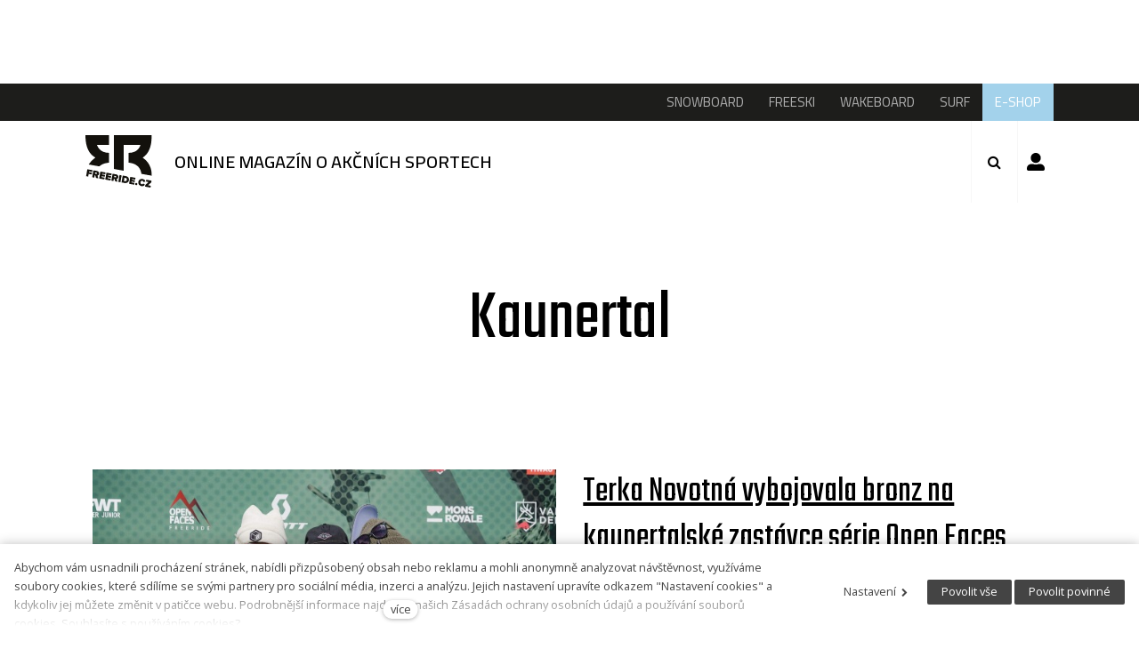

--- FILE ---
content_type: text/html; charset=utf-8
request_url: https://www.freeride.cz/blog/tag/kaunertal
body_size: 9977
content:
<!DOCTYPE html>
<html lang = "cs" class = "no-js">
<head>
  

<link type="text/css" href="https://fonts.googleapis.com/css?family=Cairo:200,300,400,600,700&amp;subset=latin-ext" rel="stylesheet" />
<link type="text/css" href="https://fonts.googleapis.com/css?family=Open+Sans:300,300i,400,400i,600,600i,700,700i&amp;subset=latin-ext" rel="stylesheet" />
<link type="text/css" href="https://fonts.googleapis.com/css?family=Roboto:100,100i,300,300i,400,400i,500,500i,700,700i&amp;subset=latin-ext" rel="stylesheet" />
<link type="text/css" href="https://fonts.googleapis.com/css?family=Teko:300,400,600&amp;subset=latin,latin-ext" rel="stylesheet" />
<link type="text/css" href="https://fonts.googleapis.com/css?family=Work+Sans:200,300,400,500,600,700&amp;subset=latin-ext" rel="stylesheet" />
<link type="text/css" href="https://www.freeride.cz/assets/cs/css/cached.1767346134.core.css" rel="stylesheet" />
<link type="text/css" href="https://www.freeride.cz/assets/cs/css/cached.1633635610.module.css" rel="stylesheet" />



  

<meta charset="utf-8" />
<meta name="keywords" content="snowboard, wake, freeski, surf, surfing, snowboarding, wakeboard, wakeboarding, surfování, magazín" />
<meta name="description" content="Nejznámější český magazín o akčních sportech - vše o snowboardingu, freeskiingu, wakeboardingu a surfingu na jednom místě." />
<meta name="author" content="solidpixels., https://www.solidpixels.com" />
<meta name="robots" content="index, follow" />
<meta property="og:type" content="article" />
<meta property="og:site_name" content="Freeride" />
<meta property="og:url" content="https://www.freeride.cz/blog/tag/kaunertal" />
<meta property="og:title" content="Kaunertal" />
<meta name="google-site-verification" content="O6rh6Y4yTFRBsKou5TboYMgD1zFKwWb9B-2zGzNZxu8" />
<meta name="fb:app_id" content="518936135263185" />
<meta name="msapplication-TileImage" content="https://www.freeride.cz/files/resize/144/144/favicon-03.png" />
<meta name="msapplication-square70x70logo" content="https://www.freeride.cz/files/resize/70/70/favicon-03.png" />
<meta name="msapplication-wide310x150logo" content="https://www.freeride.cz/files/resize/310/150/favicon-03.png" />
<meta name="msapplication-square310x310logo" content="https://www.freeride.cz/files/resize/310/310/favicon-03.png" />
<meta name="viewport" content="width=device-width, initial-scale=1.0" />
<meta http-equiv="X-UA-Compatible" content="IE=edge" />
<meta property="fb:app_id" content="135557575049" />
<title>Kaunertal</title>
<script type="text/javascript">var CMS_URL = "https://www.freeride.cz";</script>
<script type="text/javascript">var CMS_ASSETS_URL = "https://www.freeride.cz/assets/cs";</script>
<script type="text/javascript" src="https://cdn.solidpixels.com/2.22/template_core/js/vendor/modernizr.js?1633635609"> </script>
<script type="text/javascript">var CMS_CONFIG = {"app":{"defaults":{"map":{"libraries":[],"filters":[],"useCustomMarker":true,"scrollwheel":false,"mapTypeControl":false,"clusterer":{"imagePath":"https:\/\/developers.google.com\/maps\/documentation\/javascript\/examples\/markerclusterer\/m","gridSize":50,"maxZoom":18}},"imagePlaceholder":"none","lazyImages":{"init":false,"lazyClass":"is-lazy","loadingClass":"is-loading","loadedClass":"is-loaded","expand":800,"hFac":1},"inViewport":{"elementSelector":".section-body, .section .row-main, .gallery-item","offset":0,"onlyForward":true},"coverVideo":{"aspectRatio":1.7778,"width":"1120","height":"630","showPlaceholder":false,"audio":false,"autoplay":true,"autoplayOffset":100,"cover":true,"startTime":null},"scrollTo":{"elementSelector":"a[href*=\\#]:not([href=\\#]):not(.no-scroll)","offsetTop":0,"timing":1000},"forms":{"validation":true,"inline":true,"ajax":true},"attachment":{"elementSelector":"input.field-control[type=\"file\"]","resetButtonClass":"icon icon-times","filenameLabelClass":"field-filename"},"swiper":{"containerModifierClass":"gallery-slider-","slideClass":"gallery-slider-item","slideActiveClass":"is-active","wrapperClass":"gallery-slider-wrapper","loop":true,"navigation":{"nextEl":".slider-btn-next","prevEl":".slider-btn-prev"},"pagination":{"el":".slider-pager","type":"bullets","clickable":true}}},"nav":{"selector":"[data-nav=\"priority\"]","useMobileOnPhone":false,"useMobileOnTablet":false,"useMobileOnDesktop":false,"sm":{"type":"toggle","collapsible":false},"lg":{"type":"priority"}},"breakpoints":{"nav":800,"grid":320,"screenSmall":480,"layout":640,"image":{"360":360,"640":640,"980":980,"1280":1280,"1920":1920,"2600":2600}},"typography":{"headingsLarge":1.2,"headingsModularRatio":{"sm":1.25,"md":1.33}},"async_js":{"async-polyfills.js":"https:\/\/cdn.solidpixels.com\/2.22\/template_core\/js\/processed\/async-polyfills.js","async-slider.js":"https:\/\/cdn.solidpixels.com\/2.22\/template_core\/js\/processed\/async-slider.js"}},"language":{"name":"cs","name_full":"\u010cesk\u00fd","prefix":"cs","assets":"cs","i18n":"cs","locale":["cs_CZ.utf-8"],"cms_status":1,"i18n_messages":{":count files":{"one":":count soubor","few":":count soubory","other":":count soubor\u016f"},"date":{"date":{"long":"%N, %d. %C %Y","short":"%d.%m.%Y"},"days":{"abbr":["Ne","Po","\u00dat","St","\u010ct","P\u00e1","So"],"acc":["V ned\u011bli","V pond\u011bl\u00ed","V \u00fater\u00fd","Ve st\u0159edu","Ve \u010dtvrtek","V p\u00e1tek","V sobotu"],"other":["Ned\u011ble","Pond\u011bl\u00ed","\u00dater\u00fd","St\u0159eda","\u010ctvrtek","P\u00e1tek","Sobota"]},"months":{"abbr":["Led","\u00dano","B\u0159e","Dub","Kv\u011b","\u010crv","\u010crc","Srp","Z\u00e1\u0159","\u0158\u00edj","Lis","Pro"],"gen":["ledna","\u00fanora","b\u0159ezna","dubna","kv\u011btna","\u010dervna","\u010dervence","srpna","z\u00e1\u0159\u00ed","\u0159\u00edjna","listopadu","prosince"],"other":["Leden","\u00danor","B\u0159ezen","Duben","Kv\u011bten","\u010cerven","\u010cervenec","Srpen","Z\u00e1\u0159\u00ed","\u0158\u00edjen","Listopad","Prosinec"]},"order":["date","month","year"],"time":{"long":"%H:%M:%S","short":"%H:%M"},"am":"dop.","pm":"odp.","less_than_minute_ago":"p\u0159ed chv\u00edl\u00ed","minute_ago":{"one":"p\u0159ibli\u017en\u011b p\u0159ed minutou","other":"p\u0159ed {delta} minutami"},"hour_ago":{"one":"p\u0159ibli\u017en\u011b p\u0159ed hodinou","other":"p\u0159ed {delta} hodinami"},"day_ago":{"one":"v\u010dera","other":"p\u0159ed {delta} dny"},"week_ago":{"one":"p\u0159ed t\u00fddnem","other":"p\u0159ed {delta} t\u00fddny"},"month_ago":{"one":"p\u0159ed m\u011bs\u00edcem","other":"p\u0159ed {delta} m\u011bs\u00edci"},"year_ago":{"one":"p\u0159ed rokem","other":"p\u0159ed {delta} lety"},"less_than_minute_until":"za chv\u00edli","minute_until":{"one":"p\u0159ibli\u017en\u011b za minutu","few":"za {delta} minuty","other":"za {delta} minut"},"hour_until":{"one":"p\u0159ibli\u017en\u011b za hodinu","few":"za {delta} hodiny","other":"za {delta} hodin"},"day_until":{"one":"z\u00edtra","few":"za {delta} dny","other":"za {delta} dn\u016f"},"week_until":{"one":"za t\u00fdden","few":"za {delta} t\u00fddny","other":"za {delta} t\u00fddn\u016f"},"month_until":{"one":"za m\u011bs\u00edc","few":"za {delta} m\u011bs\u00edce","other":"za {delta} m\u011bs\u00edc\u016f"},"year_until":{"one":"za rok","few":"za {delta} roky","other":"za {delta} let"},"never":"nikdy"},"valid":{"alpha":"Pole :field m\u016f\u017ee obsahovat pouze p\u00edsmena","alpha_dash":"Pole :field m\u016f\u017ee obsahovat pouze p\u00edsmena, \u010d\u00edslice, poml\u010dku a potr\u017e\u00edtko","alpha_numeric":"Pole :field m\u016f\u017ee obsahovat pouze p\u00edsmena a \u010d\u00edslice","color":"Do pole :field mus\u00edte zadat k\u00f3d barvy","credit_card":"Do pole :field mus\u00edte zadat platn\u00e9 \u010d\u00edslo platebn\u00ed karty","date":"Do pole :field mus\u00edte zadat datum","decimal":{"one":"Do pole :field mus\u00edte zadat \u010d\u00edslo s jedn\u00edm desetinn\u00fdm m\u00edstem","other":"Do pole :field mus\u00edte zadat \u010d\u00edslo s :param2 desetinn\u00fdmi m\u00edsty"},"digit":"Do pole :field mus\u00edte zadat cel\u00e9 \u010d\u00edslo","email":"Do pole :field mus\u00edte zadat emailovou adresu","email_domain":"Do pole :field mus\u00edte zadat platnou emailovou dom\u00e9nu","equals":"Pole :field se mus\u00ed rovnat :param2","exact_length":{"one":"Pole :field mus\u00ed b\u00fdt dlouh\u00e9 p\u0159esn\u011b 1 znak","few":"Pole :field mus\u00ed b\u00fdt p\u0159esn\u011b :param2 znaky dlouh\u00e9","other":"Pole :field mus\u00ed b\u00fdt p\u0159esn\u011b :param2 znak\u016f dlouh\u00e9"},"in_array":"Do pole :field mus\u00edte vlo\u017eit pouze jednu z dovolen\u00fdch mo\u017enost\u00ed","ip":"Do pole :field mus\u00edte zadat platnou ip adresu","match":"Pole :field se mus\u00ed shodovat s polem :param2","max_length":{"few":"Pole :field mus\u00ed b\u00fdt nanejv\u00fd\u0161 :param2 znaky dlouh\u00e9","other":"Pole :field mus\u00ed b\u00fdt nanejv\u00fd\u0161 :param2 znak\u016f dlouh\u00e9"},"min_length":{"one":"Pole :field mus\u00ed b\u00fdt alespo\u0148 jeden znak dlouh\u00e9","few":"Pole :field mus\u00ed b\u00fdt alespo\u0148 :param2 znaky dlouh\u00e9","other":"Pole :field mus\u00ed b\u00fdt alespo\u0148 :param2 znak\u016f dlouh\u00e9"},"not_empty":"Pole :field nesm\u00ed b\u00fdt pr\u00e1zdn\u00e9","numeric":":field mus\u00ed m\u00edt \u010d\u00edselnou hodnotu","phone":"Pole :field mus\u00ed b\u00fdt platn\u00e9 telefonn\u00ed \u010d\u00edslo","range":"Hodnota pole :field mus\u00ed le\u017eet v intervalu od :param2 do :param3","regex":"Pole :field mus\u00ed spl\u0148ovat po\u017eadovan\u00fd form\u00e1t","url":"Do pole :field mus\u00edte zadat platnou adresu URL"},":field must contain only letters":"Pole \":field\" m\u016f\u017ee obsahovat pouze p\u00edsmena",":field must contain only numbers, letters and dashes":"Pole \":field\" m\u016f\u017ee obsahovat pouze p\u00edsmena, \u010d\u00edslice, poml\u010dku a potr\u017e\u00edtko",":field must contain only letters and numbers":"Pole \":field\" m\u016f\u017ee obsahovat pouze p\u00edsmena a \u010d\u00edslice",":field must be a color":"Do pole \":field\" mus\u00edte zadat k\u00f3d barvy",":field must be a credit card number":"Do pole \":field\" mus\u00edte zadat platn\u00e9 \u010d\u00edslo platebn\u00ed karty",":field must be a date":"Do pole \":field\" mus\u00edte zadat datum",":field must be a decimal with :param2 places":{"one":"Do pole \":field\" mus\u00edte zadat \u010d\u00edslo s <strong>jedn\u00edm<\/strong> desetinn\u00fdm m\u00edstem","other":"Do pole \":field\" mus\u00edte zadat \u010d\u00edslo s <strong>:param2<\/strong> desetinn\u00fdmi m\u00edsty"},":field must be a digit":"Do pole \":field\" mus\u00edte zadat cel\u00e9 \u010d\u00edslo",":field must be an email address":"Do pole \":field\" mus\u00edte zadat emailovou adresu",":field must contain a valid email domain":"Do pole \":field\" mus\u00edte zadat platnou emailovou dom\u00e9nu",":field must equal :param2":"Pole \":field\" se mus\u00ed rovnat <strong>:param2<\/strong>",":field must be exactly :param2 characters long":{"one":"Pole \":field\" mus\u00ed b\u00fdt dlouh\u00e9 p\u0159esn\u011b <strong>1<\/strong> znak","few":"Pole \":field\" mus\u00ed b\u00fdt p\u0159esn\u011b <strong>:param2<\/strong> znaky dlouh\u00e9","other":"Pole \":field\" mus\u00ed b\u00fdt p\u0159esn\u011b <strong>:param2<\/strong> znak\u016f dlouh\u00e9"},":field must be one of the available options":"Do pole \":field\" mus\u00edte vlo\u017eit pouze jednu z dovolen\u00fdch mo\u017enost\u00ed",":field must be an ip address":"Do pole \":field\" mus\u00edte zadat platnou ip adresu",":field must be the same as :param3":"Pole \":field\" se mus\u00ed shodovat s polem <strong>\":param3\"<\/strong>",":field must not exceed :param2 characters long":{"few":"Pole \":field\" mus\u00ed b\u00fdt nanejv\u00fd\u0161 <strong>:param2<\/strong> znaky dlouh\u00e9","other":"Pole \":field\" mus\u00ed b\u00fdt nanejv\u00fd\u0161 <strong>:param2<\/strong> znak\u016f dlouh\u00e9"},":field must be at least :param2 characters long":{"one":"Pole \":field\" mus\u00ed b\u00fdt alespo\u0148 <strong>1<\/strong> znak dlouh\u00e9","few":"Pole \":field\" mus\u00ed b\u00fdt alespo\u0148 <strong>:param2<\/strong> znaky dlouh\u00e9","other":"Pole \":field\" mus\u00ed b\u00fdt alespo\u0148 <strong>:param2<\/strong> znak\u016f dlouh\u00e9"},":field must not be empty":"Pole \":field\" nesm\u00ed b\u00fdt pr\u00e1zdn\u00e9",":field must be numeric":"\":field\" mus\u00ed m\u00edt \u010d\u00edselnou hodnotu",":field must be a phone number":"Pole \":field\" mus\u00ed b\u00fdt platn\u00e9 telefonn\u00ed \u010d\u00edslo",":field must be within the range of :param2 to :param3":"Hodnota pole \":field\" mus\u00ed le\u017eet v intervalu <strong>od :param2 do :param3<\/strong>",":field does not match the required format":"Pole \":field\" mus\u00ed spl\u0148ovat po\u017eadovan\u00fd form\u00e1t",":field must be a url":"Do pole \":field\" mus\u00edte zadat platnou adresu URL",":field is not valid domain \/ hostname":"Do pole \":field\" mus\u00edte zadat platnou dom\u00e9nu","availability - in_stock":"Skladem","availability - out_of_stock":"Na objedn\u00e1n\u00ed","availability - sold_out":"Prodej ukon\u010den","V\u00edce":"V\u00edce",":count koment\u00e1\u0159\u016f":{"one":":count koment\u00e1\u0159","few":":count koment\u00e1\u0159e","other":":count koment\u00e1\u0159\u016f"}},"validation":{"required":"Pole \"{label}\" nesm\u00ed b\u00fdt pr\u00e1zdn\u00e9","email":"Do pole \"{label}\" mus\u00edte zadat emailovou adresu","tel":"Pole \"{label}\" mus\u00ed b\u00fdt platn\u00e9 telefonn\u00ed \u010d\u00edslo","maxLength":"Pole \"{label}\" mus\u00ed b\u00fdt nanejv\u00fd\u0161 <strong>{maxLength}<\/strong> znak\u016f dlouh\u00e9","maxFileSize":"Soubor je p\u0159\u00edli\u0161 velk\u00fd, maxim\u00e1ln\u00ed velikost souboru je {maxFileSize}."},"i18n_code":"cs","site_url":"https:\/\/www.freeride.cz"},"site_url":"https:\/\/www.freeride.cz","cdn_url":"https:\/\/cdn.solidpixels.com\/2.22","cms_url":"https:\/\/www.freeride.cz\/cms\/","assets_url":"https:\/\/www.freeride.cz\/assets\/cs","api_google_key":"AIzaSyBTS_iIgWLtXcbD3x_NrgEPw_Lyeb49LuQ","cookies":{"bar_hidden":false,"ac_allowed":true,"mc_allowed":true}};</script>
<script type="text/javascript">
      (function(w){
        var cachedDate = !!localStorage.fontCacheExpires && parseInt(localStorage.getItem('fontCacheExpires'));
        var currentTime = new Date().getTime();

        if (cachedDate && cachedDate > currentTime) {
          document.documentElement.className += ' fonts-loaded';
        }
      }(this));
</script>
<script type="text/javascript">CMS_CONFIG.fonts = {"Cairo":[{"weight":"200"},{"weight":"300"},{"weight":"400"},{"weight":"600"},{"weight":"700"}],"Open Sans":[{"weight":"300"},{"weight":"400"},{"weight":"600"},{"weight":"700"}],"Roboto":[{"weight":"100"},{"weight":"300"},{"weight":"400"},{"weight":"500"},{"weight":"700"}],"Teko":[{"weight":"300"},{"weight":"400"},{"weight":"600"}],"Work Sans":[{"weight":"200"},{"weight":"300"},{"weight":"400"},{"weight":"500"},{"weight":"600"},{"weight":"700"}]};</script>
<script src="//pagead2.googlesyndication.com/pagead/js/adsbygoogle.js" async="1"> </script>
<script>(adsbygoogle = window.adsbygoogle || []).push({google_ad_client: "ca-pub-4098111791760220",enable_page_level_ads: true});</script>
<script src="https://www.googletagservices.com/tag/js/gpt.js" async="1"> </script>
<script>var googletag = googletag || {};
          googletag.cmd = googletag.cmd || [];</script>
<link type="image/png" href="https://www.freeride.cz/files/favicon-03.png" rel="shortcut icon" />
<link href="https://www.freeride.cz/files/resize/57/57/favicon-03.png" rel="apple-touch-icon-precomposed" sizes="57x57" />
<link href="https://www.freeride.cz/files/resize/114/114/favicon-03.png" rel="apple-touch-icon-precomposed" sizes="114x114" />
<link href="https://www.freeride.cz/files/resize/72/72/favicon-03.png" rel="apple-touch-icon-precomposed" sizes="72x72" />
<link href="https://www.freeride.cz/files/resize/144/144/favicon-03.png" rel="apple-touch-icon-precomposed" sizes="144x144" />
<link href="https://www.freeride.cz/files/resize/60/60/favicon-03.png" rel="apple-touch-icon-precomposed" sizes="60x60" />
<link href="https://www.freeride.cz/files/resize/120/120/favicon-03.png" rel="apple-touch-icon-precomposed" sizes="120x120" />
<link href="https://www.freeride.cz/files/resize/76/76/favicon-03.png" rel="apple-touch-icon-precomposed" sizes="76x76" />
<link href="https://www.freeride.cz/files/resize/152/152/favicon-03.png" rel="apple-touch-icon-precomposed" sizes="152x152" />
<link type="image/png" href="https://www.freeride.cz/files/resize/196/196/favicon-03.png" rel="icon" sizes="196x196" />
<link type="image/png" href="https://www.freeride.cz/files/resize/96/96/favicon-03.png" rel="icon" sizes="96x96" />
<link type="image/png" href="https://www.freeride.cz/files/resize/32/32/favicon-03.png" rel="icon" sizes="32x32" />
<link type="image/png" href="https://www.freeride.cz/files/resize/16/16/favicon-03.png" rel="icon" sizes="16x16" />
<link type="image/png" href="https://www.freeride.cz/files/resize/128/128/favicon-03.png" rel="icon" sizes="128x128" />

  
</head>
<body class = "production not-mobile not-tablet use-header-fixed use-header-boxed none  use-headings-link-color use-headings-underline cms-articles_tag-read cms-articles_tag-cs_articles_tag549">


  <div id = "page" class = "page">
    
      <div id = "header" class = "header">
        <div class = "advert advert-header">
          <div class="advert"><script>googletag.cmd.push(function() {googletag.defineSlot("/21742775912/Common_Leader_Header_728x90px", [728, 90], "div-gpt-ad-1537526444877-0").addService(googletag.pubads());googletag.pubads().enableSingleRequest();googletag.enableServices();});</script><div id="div-gpt-ad-1537526444877-0" style="height:90px; width:728px;"><script>googletag.cmd.push(function() { googletag.display("div-gpt-ad-1537526444877-0"); });</script></div></div>
        </div>
    
        <div class = "topbar">
          <div class="row-main">
              <div class = "topbar-cell topbar-primary" data-submenu = "doubleTap">
                <nav id = "menu-main" class = "nav nav-primary">
                  
<ul id="menu-1" class=" reset"> 
<li class=""> 
<a href="https://www.freeride.cz/snowboard" class="">
<span>SNOWBOARD</span></a></li> 
<li class=""> 
<a href="https://www.freeride.cz/freeski" class="">
<span>FREESKI</span></a></li> 
<li class=""> 
<a href="https://www.freeride.cz/wakeboard" class="">
<span>WAKEBOARD</span></a></li> 
<li class=""> 
<a href="https://www.freeride.cz/surf" class="">
<span>SURF</span></a></li> 
<li class="highlight-4"> 
<a href="https://www.shop.merch4u.cz/167-fr-fallwinter-2024-collection" class="" target="_blank">
<span>E-SHOP</span></a></li></ul>
                </nav>
              </div><!-- /topbar-menu -->
          </div>
        </div><!-- /topbar -->
    
        <div class = "row-main">
          <div class = "menubar">
            <div class = "menubar-cell menubar-header">
                <div class = "logo logo-image">
          
                    <a class = "logo-element" href = "https://www.freeride.cz" title = "Freeride">
                      <span>
<span>
<img src="https://www.freeride.cz/files/logo-freeride-cz.svg" alt="Freeride"></img></span></span>
                      <span class="logo-site-claim">Online magazín o akčních sportech</span>
                    </a>
                </div>
          
          
            </div><!-- /menubar-header -->
          
              <div class = "menubar-cell menubar-primary only-tablet-desktop" data-nav = "priority" data-submenu = "doubleTap">
                <nav class = "nav nav-primary" aria-label = "Hlavní navigace">
                  
<ul></ul>
          
                </nav>
              </div><!-- /menubar-menu -->
          
          
              <div class = "menubar-cell menubar-primary only-mobile">
                <button type = "button" data-toggle = "nav" data-target = "#menu-main" class = "nav-toggle" aria-expanded = "false">
                  <span class = "nav-toggle-icon"></span> <span class = "nav-toggle-label">Menu</span>
                </button>
                <nav class = "nav nav-primary menu-main-mobile" aria-label = "Hlavní navigace">
                  
<ul id="menu-1" class=" reset"> 
<li class=" has-submenu"> 
<a href="https://www.freeride.cz/snowboard" class="">
<span>SNOWBOARD</span> <span class="subnav-mobile-arrow"/></a>
<div class="submenu"> 
<ul id="menu-139" class=" reset"> 
<li class=" has-submenu"> 
<a href="https://www.freeride.cz/snowboard/video" class="">
<span>VIDEA</span></a></li> 
<li class=" has-submenu"> 
<a href="https://www.freeride.cz/snowboard/stories" class="">
<span>STORIES</span></a></li> 
<li class=" has-submenu"> 
<a href="https://www.freeride.cz/snowboard/blogy" class="">
<span>BLOGY</span></a></li> 
<li class=" has-submenu"> 
<a href="https://www.freeride.cz/snowboard/focus" class="">
<span>FOCUS</span></a></li> 
<li class=" has-submenu"> 
<a href="https://www.freeride.cz/snowboard/snowboard-freeridetv" class="">
<span>FREERIDETV</span></a></li> 
<li class=""> 
<a href="https://www.freeride.cz/snowboard/kalendar" class="">
<span>KALENDÁŘ</span></a></li> 
<li class=""> 
<a href="https://www.freeride.cz/snowboard/bazar" class="">
<span>BAZAR</span></a></li> 
<li class="highlight-2"> 
<a href="https://www.freeride.cz/snowboard/parks-info" class="">
<span>PARKS INFO</span></a></li></ul></div></li> 
<li class=" has-submenu"> 
<a href="https://www.freeride.cz/freeski" class="">
<span>FREESKI</span> <span class="subnav-mobile-arrow"/></a>
<div class="submenu"> 
<ul id="menu-141" class=" reset"> 
<li class=" has-submenu"> 
<a href="https://www.freeride.cz/freeski/freeski-video" class="">
<span>VIDEO</span></a></li> 
<li class=" has-submenu"> 
<a href="https://www.freeride.cz/freeski/freeski-stories" class="">
<span>STORIES</span></a></li> 
<li class=" has-submenu"> 
<a href="https://www.freeride.cz/freeski/freeski-tipy" class="">
<span>TIPY</span></a></li> 
<li class=" has-submenu"> 
<a href="https://www.freeride.cz/freeski/freeski-focus" class="">
<span>FOCUS</span></a></li> 
<li class=""> 
<a href="https://www.freeride.cz/freeski/kalendar" class="">
<span>KALENDÁŘ</span></a></li> 
<li class=""> 
<a href="https://www.freeride.cz/freeski/bazar" class="">
<span>BAZAR</span></a></li> 
<li class="highlight-2"> 
<a href="https://www.freeride.cz/freeski/parks-info" class="">
<span>PARKS INFO</span></a></li></ul></div></li> 
<li class=" has-submenu"> 
<a href="https://www.freeride.cz/wakeboard" class="">
<span>WAKEBOARD</span> <span class="subnav-mobile-arrow"/></a>
<div class="submenu"> 
<ul id="menu-143" class=" reset"> 
<li class=" has-submenu"> 
<a href="https://www.freeride.cz/wakeboard/wakeboard-video" class="">
<span>VIDEA</span></a></li> 
<li class=" has-submenu"> 
<a href="https://www.freeride.cz/wakeboard/wakeboard-stories" class="">
<span>STORIES</span></a></li> 
<li class=" has-submenu"> 
<a href="https://www.freeride.cz/wakeboard/wakeboard-tipy" class="">
<span>TIPY</span></a></li> 
<li class=" has-submenu"> 
<a href="https://www.freeride.cz/wakeboard/wakeboard-focus" class="">
<span>FOCUS</span></a></li> 
<li class="highlight-2"> 
<a href="https://www.freeride.cz/wakeboard/wakeparky" class="">
<span>WAKEPARKY</span></a></li> 
<li class=""> 
<a href="https://www.freeride.cz/wakeboard/kalendar" class="">
<span>KALENDÁŘ</span></a></li> 
<li class=""> 
<a href="https://www.freeride.cz/wakeboard/bazar" class="">
<span>BAZAR</span></a></li></ul></div></li> 
<li class=" has-submenu"> 
<a href="https://www.freeride.cz/surf" class="">
<span>SURF</span> <span class="subnav-mobile-arrow"/></a>
<div class="submenu"> 
<ul id="menu-145" class=" reset"> 
<li class=" has-submenu"> 
<a href="https://www.freeride.cz/surf/ceskej-surfing" class="">
<span>ČESKEJ SURFING</span></a></li> 
<li class=" has-submenu"> 
<a href="https://www.freeride.cz/surf/surf-blogy" class="">
<span>BLOGY</span></a></li> 
<li class=" has-submenu"> 
<a href="https://www.freeride.cz/surf/surfr-tipy" class="">
<span>TIPY</span></a></li> 
<li class=" has-submenu"> 
<a href="https://www.freeride.cz/surf/surfr-svetovej-surfing" class="">
<span>SVĚT</span></a></li> 
<li class=" has-submenu"> 
<a href="https://www.freeride.cz/surf/surf-roxymovement" class="">
<span>ROXYMOVEMENT</span></a></li> 
<li class=""> 
<a href="https://www.freeride.cz/surfr/bazar" class="">
<span>BAZAR</span></a></li> 
<li class=""> 
<a href="https://www.freeride.cz/surfr/kalendar" class="">
<span>KALENDÁŘ</span></a></li></ul></div></li> 
<li class="highlight-4"> 
<a href="https://www.shop.merch4u.cz/167-fr-fallwinter-2024-collection" class="" target="_blank">
<span>E-SHOP</span></a></li></ul>
                </nav>
              </div><!-- /menubar-menu -->
          
            
          
            <div class = "menubar-cell menubar-search">
              <button type = "button" class = "search-toggle">
                <span class = "icon icon-search search-toggle-icon"></span> <span class = "search-toggle-label">Menu</span>
              </button>
          
              
            </div>
            <div class = "menubar-cell menubar-login">
    <a href = "https://www.freeride.cz/users_area/login" class="menubar-login__login" title="Přihlásit se">Přihlásit se</a>
</div>

          </div><!-- /menubar -->
        </div>
    
        <div class = "search">
          <div class = "row-main">
            <button type = "button" class = "search-toggle">
              <span class = "icon icon-times search-toggle-icon"></span> <span class = "search-toggle-label">Menu</span>
            </button>
    
            <div>
              <form action = "https://www.freeride.cz/vyhledavani" method = "get">
                <input type = "search" class = "search-input" name = "q" placeholder = "zadejte hledaný výraz">
                <button type = "submit" class = "search-submit">Hledat</button>
              </form>
            </div>
          </div>
        </div>
      </div>
    <div id = "main" class = "main">
        
<div class="section section-height-normal section-align-middle section-color-default article-hero">
<div class="section-body">
<div class="row-main"> 
<div class="col col-1-12 grid-12-12"> 
<div class="block block-variable" data-lb="region" data-lb-id="row-0-column-0-region-0"> 
<span><h1 class="center">Kaunertal</h1></span></div></div></div></div><div class="section-background" style="background-color:#fff"></div></div>
<div class="section section-height-normal section-align-middle section-color-default">
<div class="section-body">
<div class="row-main"> 
<div class="col col-1-12 grid-12-12"> 
<div class="block block-entries list-vertical" data-lb="region" data-lb-id="row-0-column-0-region-0">     <div class = "entry entry-featured entry-articles freeski" data-entries = "entry">
      <div class = "entry-inner">
          <div class = "entry-media">
            <a class = "image image-mask ratio-standard" target = "_self" href = "https://www.freeride.cz/freeski/terka-novotna-vybojovala-bronz-na-kaunertalske-zastavce-serie-open-faces" >
<img class="is-lazy" data-srcset="https://www.freeride.cz/files/responsive/360/0/of25-kaunert-miaknoll-lr-5302.jpg 360w, https://www.freeride.cz/files/responsive/640/0/of25-kaunert-miaknoll-lr-5302.jpg 640w, https://www.freeride.cz/files/responsive/980/0/of25-kaunert-miaknoll-lr-5302.jpg 980w, https://www.freeride.cz/files/responsive/1280/0/of25-kaunert-miaknoll-lr-5302.jpg 1280w, https://www.freeride.cz/files/responsive/1920/0/of25-kaunert-miaknoll-lr-5302.jpg 1920w, https://www.freeride.cz/files/responsive/2600/0/of25-kaunert-miaknoll-lr-5302.jpg 1920w" data-sizes="auto"></a>
            <!--div class = "entry-socials">
              <div class = "entry-socials__facebook">0</div>
              <div class = "entry-socials__comments">0 komentářů</div>
            </div-->
          </div>
    
          <div class = "entry-body align-left">
    
              <h3 class = "entry-title">
              <a href = "https://www.freeride.cz/freeski/terka-novotna-vybojovala-bronz-na-kaunertalske-zastavce-serie-open-faces" target = "_self" title = "Terka Novotná vybojovala bronz na kaunertalské zastávce série Open Faces">Terka Novotná vybojovala bronz na kaunertalské zastávce série Open Faces</a></h3>
    
              <p class = "entry-meta">
                  <span class = "entry-meta-published">
                    <span class = "entry-meta-value">15. dubna 2025</span>
                  </span> <br>
              </p>
    
              <p class = "">
                Na poslední letošní zastávce Open Faces Freeride Series se český freeriding…
              </p>
    
            <div class = "article-tags">
                <span class="article-tags--sport freeski">
                  <a href = "https://www.freeride.cz/freeski">FREESKI</a>
                </span>
            </div>
            <!--div class = "entry-socials">
              <div class = "entry-socials__facebook">0</div>
              <div class = "entry-socials__comments">0 komentářů</div>
            </div-->
          </div>
      </div>
    </div>


  
</div></div></div>

<div class="row-main"> 
<div class="col col-1-12 grid-12-12"> 
<div class="block block-spacer" data-lb="region" data-lb-id="row-1-column-0-region-0"> <div class="block-spacer-element" style="height:50px"></div>
</div></div></div>

<div class="row-main"> 
<div class="col col-1-12 grid-8-12"> 
<div class="block block-entries list-vertical" data-lb="region" data-lb-id="row-2-column-0-region-0"> 
    <div class = "entry-list  entries-articles" style = "" data-entries="list">
        <div class = "entry entry-block entry-articles freeski" data-entries = "entry">
          <div class = "entry-inner">
              <div class = "entry-media entry-media-left">
                <a class = "image image-mask ratio-standard" target = "_self" href = "https://www.freeride.cz/freeski/od-patku-12-dubna-si-muzes-vyhodit-z-kopytka-na-kaunertal-spring-classics-2024" >
<img class="is-lazy" data-srcset="https://www.freeride.cz/files/responsive/360/0/124239-bez-nazvu.jpg 360w, https://www.freeride.cz/files/responsive/640/0/124239-bez-nazvu.jpg 640w, https://www.freeride.cz/files/responsive/980/0/124239-bez-nazvu.jpg 980w, https://www.freeride.cz/files/responsive/1280/0/124239-bez-nazvu.jpg 1280w, https://www.freeride.cz/files/responsive/1920/0/124239-bez-nazvu.jpg 1920w, https://www.freeride.cz/files/responsive/2600/0/124239-bez-nazvu.jpg 2600w" data-sizes="(min-width:1120px) 299px, (min-width:640px) 27vw, 134vw"></a>
                <!--div class = "entry-socials">
                  <div class = "entry-socials__facebook">0</div>
                  <div class = "entry-socials__comments">0 komentářů</div>
                </div-->
              </div>
        
              <div class = "entry-body">
        
                  <h3 class = "entry-title">
                  <a href = "https://www.freeride.cz/freeski/od-patku-12-dubna-si-muzes-vyhodit-z-kopytka-na-kaunertal-spring-classics-2024" target = "_self" title = "Od pátku 12. dubna si můžeš vyhodit z kopýtka na Kaunertal Spring Classics 2024">Od pátku 12. dubna si můžeš vyhodit z kopýtka na Kaunertal Spring Classics 2024</a></h3>
        
                  <p class = "entry-meta">
                      <span class = "entry-meta-published">
                        <span class = "entry-meta-value">10. dubna 2024</span>
                      </span> <br>
                  </p>
        
                  <p class = "">
                    Na rakouský ledovec Kaunertal už tenhle týden vlítne tradiční akce Spring C…
                  </p>
        
                <div class = "article-tags">
                    <span class="article-tags--sport freeski">
                      <a href = "https://www.freeride.cz/freeski">FREESKI</a>
                    </span>
                </div>
                <!--div class = "entry-socials">
                  <div class = "entry-socials__facebook">0</div>
                  <div class = "entry-socials__comments">0 komentářů</div>
                </div-->
              </div>
          </div>
        </div>
        <div class = "entry entry-block entry-articles freeski" data-entries = "entry">
          <div class = "entry-inner">
              <div class = "entry-media entry-media-left">
                <a class = "image image-mask ratio-standard" target = "_self" href = "https://www.freeride.cz/freeski/thomas-trifonitchev-na-sebe-dava-vzpomenout-v-editu-revenant" >
<img class="is-lazy" data-srcset="https://www.freeride.cz/files/responsive/360/0/122052-bez-nazvu.jpg 360w, https://www.freeride.cz/files/responsive/640/0/122052-bez-nazvu.jpg 640w, https://www.freeride.cz/files/responsive/980/0/122052-bez-nazvu.jpg 980w, https://www.freeride.cz/files/responsive/1280/0/122052-bez-nazvu.jpg 1280w, https://www.freeride.cz/files/responsive/1920/0/122052-bez-nazvu.jpg 1280w" data-sizes="(min-width:1120px) 265px, (min-width:640px) 24vw, 119vw"></a>
                <!--div class = "entry-socials">
                  <div class = "entry-socials__facebook">0</div>
                  <div class = "entry-socials__comments">0 komentářů</div>
                </div-->
              </div>
        
              <div class = "entry-body">
        
                  <h3 class = "entry-title">
                  <a href = "https://www.freeride.cz/freeski/thomas-trifonitchev-na-sebe-dava-vzpomenout-v-editu-revenant" target = "_self" title = "Thomas Trifonitchev na sebe dává vzpomenout v editu &quot;Revenant&quot;">Thomas Trifonitchev na sebe dává vzpomenout v editu &quot;Revenant&quot;</a></h3>
        
                  <p class = "entry-meta">
                      <span class = "entry-meta-published">
                        <span class = "entry-meta-value">18. ledna 2024</span>
                      </span> <br>
                  </p>
        
                  <p class = "">
                    Thomas Trifonitchev přispěchal se sezónním videem "Revenant"...
                  </p>
        
                <div class = "article-tags">
                    <span class="article-tags--sport freeski">
                      <a href = "https://www.freeride.cz/freeski">FREESKI</a>
                    </span>
                </div>
                <!--div class = "entry-socials">
                  <div class = "entry-socials__facebook">0</div>
                  <div class = "entry-socials__comments">0 komentářů</div>
                </div-->
              </div>
          </div>
        </div>
        <div class = "entry entry-block entry-articles freeski" data-entries = "entry">
          <div class = "entry-inner">
              <div class = "entry-media entry-media-left">
                <a class = "image image-mask ratio-standard" target = "_self" href = "https://www.freeride.cz/freeski/podzimni-kaunertal-opening-se-rokem-2023-louci-vikend-zazije-jeho-dernieru" >
<img class="is-lazy" data-srcset="https://www.freeride.cz/files/responsive/360/0/kto-basis-1360x738.jpg 360w, https://www.freeride.cz/files/responsive/640/0/kto-basis-1360x738.jpg 640w, https://www.freeride.cz/files/responsive/980/0/kto-basis-1360x738.jpg 980w, https://www.freeride.cz/files/responsive/1280/0/kto-basis-1360x738.jpg 1280w, https://www.freeride.cz/files/responsive/1920/0/kto-basis-1360x738.jpg 1920w, https://www.freeride.cz/files/responsive/2600/0/kto-basis-1360x738.jpg 2600w" data-sizes="(min-width:1120px) 275px, (min-width:640px) 25vw, 123vw"></a>
                <!--div class = "entry-socials">
                  <div class = "entry-socials__facebook">0</div>
                  <div class = "entry-socials__comments">0 komentářů</div>
                </div-->
              </div>
        
              <div class = "entry-body">
        
                  <h3 class = "entry-title">
                  <a href = "https://www.freeride.cz/freeski/podzimni-kaunertal-opening-se-rokem-2023-louci-vikend-zazije-jeho-dernieru" target = "_self" title = "Podzimní Kaunertal Opening se rokem 2023 loučí! Víkend zažije jeho derniéru">Podzimní Kaunertal Opening se rokem 2023 loučí! Víkend zažije jeho derniéru</a></h3>
        
                  <p class = "entry-meta">
                      <span class = "entry-meta-published">
                        <span class = "entry-meta-value">08. listopadu 2023</span>
                      </span> <br>
                  </p>
        
                  <p class = "">
                    Kaunertal se tento víkend definitivně rozloučí s podzimním Openingem...
                  </p>
        
                <div class = "article-tags">
                    <span class="article-tags--sport freeski">
                      <a href = "https://www.freeride.cz/freeski">FREESKI</a>
                    </span>
                </div>
                <!--div class = "entry-socials">
                  <div class = "entry-socials__facebook">0</div>
                  <div class = "entry-socials__comments">0 komentářů</div>
                </div-->
              </div>
          </div>
        </div>
        <div class = "entry entry-block entry-articles freeski" data-entries = "entry">
          <div class = "entry-inner">
              <div class = "entry-media entry-media-left">
                <a class = "image image-mask ratio-standard" target = "_self" href = "https://www.freeride.cz/freeski/kaunertal-spring-classics-2023-uderi-kazdym-dnem" >
<img class="is-lazy" data-srcset="https://www.freeride.cz/files/responsive/360/0/kaunos23.jpg 360w, https://www.freeride.cz/files/responsive/640/0/kaunos23.jpg 640w, https://www.freeride.cz/files/responsive/980/0/kaunos23.jpg 980w, https://www.freeride.cz/files/responsive/1280/0/kaunos23.jpg 1280w, https://www.freeride.cz/files/responsive/1920/0/kaunos23.jpg 1920w, https://www.freeride.cz/files/responsive/2600/0/kaunos23.jpg 2600w" data-sizes="(min-width:1120px) 299px, (min-width:640px) 27vw, 134vw"></a>
                <!--div class = "entry-socials">
                  <div class = "entry-socials__facebook">0</div>
                  <div class = "entry-socials__comments">0 komentářů</div>
                </div-->
              </div>
        
              <div class = "entry-body">
        
                  <h3 class = "entry-title">
                  <a href = "https://www.freeride.cz/freeski/kaunertal-spring-classics-2023-uderi-kazdym-dnem" target = "_self" title = "Kaunertal Spring Classics 2023 udeří každým dnem">Kaunertal Spring Classics 2023 udeří každým dnem</a></h3>
        
                  <p class = "entry-meta">
                      <span class = "entry-meta-published">
                        <span class = "entry-meta-value">14. dubna 2023</span>
                      </span> <br>
                  </p>
        
                  <p class = "">
                    Snowpark Kaunertal se hlásí se svou jarní polízanicí Spring Classics 2023..…
                  </p>
        
                <div class = "article-tags">
                    <span class="article-tags--sport freeski">
                      <a href = "https://www.freeride.cz/freeski">FREESKI</a>
                    </span>
                </div>
                <!--div class = "entry-socials">
                  <div class = "entry-socials__facebook">0</div>
                  <div class = "entry-socials__comments">0 komentářů</div>
                </div-->
              </div>
          </div>
        </div>
        <div class = "entry entry-block entry-articles freeski" data-entries = "entry">
          <div class = "entry-inner">
              <div class = "entry-media entry-media-left">
                <a class = "image image-mask ratio-standard" target = "_self" href = "https://www.freeride.cz/freeski/mame-tady-video-gaptastic-voyage-z-road-gapu-na-kaunertale" >
<img class="is-lazy" data-srcset="https://www.freeride.cz/files/responsive/360/0/108414-bez-nazvu.jpg 360w, https://www.freeride.cz/files/responsive/640/0/108414-bez-nazvu.jpg 640w, https://www.freeride.cz/files/responsive/980/0/108414-bez-nazvu.jpg 831w" data-sizes="(min-width:1120px) 265px, (min-width:640px) 24vw, 118vw"></a>
                <!--div class = "entry-socials">
                  <div class = "entry-socials__facebook">0</div>
                  <div class = "entry-socials__comments">0 komentářů</div>
                </div-->
              </div>
        
              <div class = "entry-body">
        
                  <h3 class = "entry-title">
                  <a href = "https://www.freeride.cz/freeski/mame-tady-video-gaptastic-voyage-z-road-gapu-na-kaunertale" target = "_self" title = "Máme tady video &quot;Gaptastic Voyage&quot; z road gapu na Kaunertale">Máme tady video &quot;Gaptastic Voyage&quot; z road gapu na Kaunertale</a></h3>
        
                  <p class = "entry-meta">
                      <span class = "entry-meta-published">
                        <span class = "entry-meta-value">30. listopadu 2022</span>
                      </span> <br>
                  </p>
        
                  <p class = "">
                    Pánové z Downdays.eu letos na jaře oprášili proslulý raod gap na rakouském…
                  </p>
        
                <div class = "article-tags">
                    <span class="article-tags--sport freeski">
                      <a href = "https://www.freeride.cz/freeski">FREESKI</a>
                    </span>
                </div>
                <!--div class = "entry-socials">
                  <div class = "entry-socials__facebook">0</div>
                  <div class = "entry-socials__comments">0 komentářů</div>
                </div-->
              </div>
          </div>
        </div>
    </div>

  <nav class = "pagination" aria-label = "Stránkování" data-pagination = "loadmore" data-pagination-id = "pagination-206991" data-total-items = "38">
    <div class = "center">
      <a class = "btn btn-a btn-default" href = "/blog/tag/kaunertal?p206991=2" data-pagination = "loadmore-button"><span>Načíst další</span></a>
    </div>
</nav>
</div></div> 
<div class="col col-9-12 grid-4-12"> 
<div class="block block-variable" data-lb="region" data-lb-id="row-2-column-1-region-0"> 
<span><div class="advert"><script>googletag.cmd.push(function() {googletag.defineSlot("/21742775912/Common_Vertical_300x600px", [300, 600], "div-gpt-ad-1537526508673-0").addService(googletag.pubads());googletag.pubads().enableSingleRequest();googletag.enableServices();});</script><div id="div-gpt-ad-1537526508673-0" style="height:600px; width:300px;"><script>googletag.cmd.push(function() { googletag.display("div-gpt-ad-1537526508673-0"); });</script></div></div></span></div></div></div>

<div class="row-main"> 
<div class="col col-1-12 grid-12-12"> 
<div class="block block-variable" data-lb="region" data-lb-id="row-3-column-0-region-0"> 
<span><div class="advert"><script>googletag.cmd.push(function() {googletag.defineSlot("/21742775912/Common_Billboard_970x250px", [970, 250], "div-gpt-ad-1537526661717-0").addService(googletag.pubads());googletag.pubads().enableSingleRequest();googletag.enableServices();});</script><div id="div-gpt-ad-1537526661717-0" style="height:250px; width:970px;"><script>googletag.cmd.push(function() { googletag.display("div-gpt-ad-1537526661717-0"); });</script></div></div></span></div></div></div></div></div>

    </div>
    <div id = "footer" class = "footer" role = "contentinfo">

<div class="row-main"> 
<div class="col col-1-12 grid-12-12"> 
<div class="block block-advert" data-lb="region" data-lb-id="row-0-column-0-region-0"> </div></div></div>

<div class="row-main"> 
<div class="col col-1-20 grid-4-20"> 
<div class="row"> 
<div class="col col-1-12 grid-12-12"> 
<div class="block block-image" data-lb="region" data-lb-id="row-0-column-0-region-0"> <div class="image image-width-original"><img class="is-lazy" src="https://www.freeride.cz/files/freeride-logo-cz.png"/><noscript><img src="https://www.freeride.cz/files/freeride-logo-cz.png"></noscript></div>
</div></div></div></div> 
<div class="col col-5-20 grid-4-20"> 
<div class="block block-inline" data-lb="region" data-lb-id="row-1-column-1-region-0"> <h4 class="center">Snowboard</h4>

</div> 
<div class="block block-inline" data-lb="region" data-lb-id="row-1-column-1-region-1"> <p class="center"><a href="https://www.freeride.cz/freeridecz-snow-kontakt">Kontakt</a><br />
<a href="https://www.freeride.cz/snowboard/o-nas">O nás</a><br />
<a href="https://www.freeride.cz/partneri">Partneři</a><br />
<a href="https://www.freeride.cz/reklama-snb">Reklama</a></p>

</div> 
<div class="block block-social_icons" data-lb="region" data-lb-id="row-1-column-1-region-2"> <ul class="social-link-list center"><li><a href="https://www.facebook.com/freerideczsnow/" class="social-link has-icon social-facebook" title="Facebook" target="_blank" aria-label="Přejít na Facebook"><i class="icon icon-facebook"></i></a></li><li><a href="https://www.instagram.com/freerideczsnow/" class="social-link has-icon social-instagram" title="Instagram" target="_blank" aria-label="Přejít na Instagram"><i class="icon icon-instagram"></i></a></li></ul>
</div></div> 
<div class="col col-9-20 grid-4-20"> 
<div class="block block-inline" data-lb="region" data-lb-id="row-1-column-2-region-0"> <h4 class="center">Freeski</h4>

</div> 
<div class="block block-inline" data-lb="region" data-lb-id="row-1-column-2-region-1"> <p class="center"><a href="https://www.freeride.cz/freeridecz-ski-kontakt">Kontakt</a><br />
<a href="https://www.freeride.cz/snowboard/o-nas">O nás</a><br />
<a href="https://www.freeride.cz/partneri">Partneři</a><br />
<a href="https://www.freeride.cz/reklama-snb">Reklama</a></p>

</div> 
<div class="block block-social_icons" data-lb="region" data-lb-id="row-1-column-2-region-2"> <ul class="social-link-list center"><li><a href="https://www.facebook.com/freerideczski/" class="social-link has-icon social-facebook" title="Facebook" target="_blank" aria-label="Přejít na Facebook"><i class="icon icon-facebook"></i></a></li><li><a href="https://www.instagram.com/freerideczski/" class="social-link has-icon social-instagram" title="Instagram" target="_blank" aria-label="Přejít na Instagram"><i class="icon icon-instagram"></i></a></li></ul>
</div></div> 
<div class="col col-13-20 grid-4-20"> 
<div class="block block-inline" data-lb="region" data-lb-id="row-1-column-3-region-0"> <h4 class="center">Wakeboard</h4>

</div> 
<div class="block block-inline" data-lb="region" data-lb-id="row-1-column-3-region-1"> <p class="center"><a href="https://www.freeride.cz/freeridecz-wake-kontakt">Kontakt</a><br />
<a href="https://www.freeride.cz/snowboard/o-nas">O nás</a><br />
<a href="https://www.freeride.cz/partneri">Partneři</a><br />
<a href="https://www.freeride.cz/reklama-snb">Reklama</a></p>

</div> 
<div class="block block-social_icons" data-lb="region" data-lb-id="row-1-column-3-region-2"> <ul class="social-link-list center"><li><a href="https://www.facebook.com/freerideczwake/" class="social-link has-icon social-facebook" title="Facebook" target="_blank" aria-label="Přejít na Facebook"><i class="icon icon-facebook"></i></a></li><li><a href="https://www.instagram.com/freerideczwake/" class="social-link has-icon social-instagram" title="Instagram" target="_blank" aria-label="Přejít na Instagram"><i class="icon icon-instagram"></i></a></li></ul>
</div></div> 
<div class="col col-17-20 grid-4-20"> 
<div class="block block-inline" data-lb="region" data-lb-id="row-1-column-4-region-0"> <h4 class="center">Surf</h4>

</div> 
<div class="block block-inline" data-lb="region" data-lb-id="row-1-column-4-region-1"> <p class="center"><a href="https://www.freeride.cz/freeridecz-surf-kontakt">Kontakt</a><br />
<a href="https://www.freeride.cz/snowboard/o-nas">O nás</a><br />
<a href="https://www.freeride.cz/partneri">Partneři</a><br />
<a href="https://www.freeride.cz/reklama-snb">Reklama</a></p>

</div> 
<div class="block block-social_icons" data-lb="region" data-lb-id="row-1-column-4-region-2"> <ul class="social-link-list center"><li><a href="https://www.facebook.com/freerideczsurf" class="social-link has-icon social-facebook" title="Facebook" target="_blank" aria-label="Přejít na Facebook"><i class="icon icon-facebook"></i></a></li><li><a href="https://www.instagram.com/freerideczsurf" class="social-link has-icon social-instagram" title="Instagram" target="_blank" aria-label="Přejít na Instagram"><i class="icon icon-instagram"></i></a></li></ul>
</div></div></div>

<div class="row-main"> 
<div class="col col-1-12 grid-6-12"> 
<div class="row"> 
<div class="col col-1-12 grid-12-12"></div></div>

<div class="row"> 
<div class="col col-1-12 grid-12-12"></div></div></div> 
<div class="col col-7-12 grid-6-12"> 
<div class="row"> 
<div class="col col-1-12 grid-12-12"></div></div>

<div class="row"> 
<div class="col col-1-12 grid-12-12"></div></div></div></div>

<div class="row-main"> 
<div class="col col-1-12 grid-4-12"> 
<div class="block block-inline" data-lb="region" data-lb-id="row-3-column-0-region-0"> <p><a href="#panel-cookies">Nastavení souborů cookies</a></p>

</div></div> 
<div class="col col-5-12 grid-4-12"> 
<div class="block block-spacer" data-lb="region" data-lb-id="row-3-column-1-region-0"> <div class="block-spacer-element" style="height:50px"></div>
</div></div> 
<div class="col col-9-12 grid-4-12"> 
<div class="block block-footer" data-lb="region" data-lb-id="row-3-column-2-region-0"> <p class="right">Tento web běží na <a class="author" href="https://www.solidpixels.com" target="_blank" title="Příma cesta k novému webu"><strong>solidpixels.</strong></a> </p>
</div></div></div>
    </div>
    
    
  </div>

    <div id = "panel-cookies" class = "cookie-bar">
  <div class = "cookie-bar-wrapper">
    <div class = "cookie-bar-content">
      <div class = "cookie-bar-message">
        <p>Abychom vám usnadnili procházení stránek, nabídli přizpůsobený obsah nebo reklamu a mohli anonymně analyzovat návštěvnost, využíváme soubory cookies, které sdílíme se svými partnery pro sociální média, inzerci a analýzu. Jejich nastavení upravíte odkazem "Nastavení cookies" a kdykoliv jej můžete změnit v patičce webu. Podrobnější informace najdete v našich Zásadách ochrany osobních údajů a používání souborů cookies. Souhlasíte s používáním cookies?</p>

      </div>

      <div class = "cookie-bar-settings">
        <div class = "field field-checkbox field-form_checkbox field-form_checkbox--cookie">
          <div class = "field-wrapper">
            <input type = "checkbox" value = "1" id = "cookies_allow_fc" checked = "checked" disabled = "disabled">
            <label for = "cookies_allow_fc">Funkční cookies</label>
          </div>
          <div class = "cookie-description">
            <p>Zprostředkovávají základní funkčnost stránky, web bez nich nemůže fungovat.</p>

          </div>
        </div>

          <div class = "field field-checkbox field-form_checkbox field-form_checkbox--cookie">
            <div class = "field-wrapper">
              <input type = "checkbox" id = "cookies_allow_ac" value = "1" checked = "checked" />
              <label for = "cookies_allow_ac">Analytické cookies</label>
            </div>
            <div class = "cookie-description">
              <p>Počítají návštěvnost webu a sběrem anonymních statistik umožňují provozovateli lépe pochopit své návštěvníky a stránky tak neustále vylepšovat.</p>

            </div>
          </div>

          <div class = "field field-checkbox field-form_checkbox field-form_checkbox--cookie">
            <div class = "field-wrapper">
              <input type = "checkbox" id = "cookies_allow_mc" value = "1" checked = "checked" />
              <label for = "cookies_allow_mc">Marketingové cookies</label>
            </div>
            <div class = "cookie-description">
              <p>Shromažďují informace pro lepší přizpůsobení reklamy vašim zájmům, a to na těchto webových stránkách i mimo ně.</p>

            </div>
          </div>
      </div>
    </div>
    <div class = "cookie-bar-actions">
      <button class = "btn btn-sm btn-simple js-cookies-toggle-settings"><span class="btn__label">Nastavení&nbsp;<i class = "icon icon-chevron-right"></i></span></button>
      <button class = "btn btn-sm btn-confirm js-cookies-confirm site_cookies_notification_close"><span class="btn__label">Povolit vybrané</span></button>
      <button class = "btn btn-sm btn-confirm js-cookies-confirm-all site_cookies_notification_close"><span class="btn__label">Povolit vše</span></button>
      <button class = "btn btn-sm btn-confirm js-cookies-decline-all site_cookies_notification_close"><span class="btn__label">Povolit povinné</span></button>
    </div>
  </div>
</div>


  

<script type="text/javascript" src="https://www.freeride.cz/assets/cs/js/cached.1633635609.core.js"></script>
<script type="text/javascript" src="https://www.freeride.cz/assets/cs/js/cached.1767346134.module.js"></script>
<script type="text/javascript" src="https://www.freeride.cz/assets/cs/js/cached.1767346134.app.js"></script>
<script type="text/javascript" src="https://www.freeride.cz/assets/cs/js/cached.app.init.js"></script>

</body>
</html>

--- FILE ---
content_type: text/html; charset=utf-8
request_url: https://www.google.com/recaptcha/api2/aframe
body_size: 137
content:
<!DOCTYPE HTML><html><head><meta http-equiv="content-type" content="text/html; charset=UTF-8"></head><body><script nonce="r6CYMQQZr4vZtxQwYYeWew">/** Anti-fraud and anti-abuse applications only. See google.com/recaptcha */ try{var clients={'sodar':'https://pagead2.googlesyndication.com/pagead/sodar?'};window.addEventListener("message",function(a){try{if(a.source===window.parent){var b=JSON.parse(a.data);var c=clients[b['id']];if(c){var d=document.createElement('img');d.src=c+b['params']+'&rc='+(localStorage.getItem("rc::a")?sessionStorage.getItem("rc::b"):"");window.document.body.appendChild(d);sessionStorage.setItem("rc::e",parseInt(sessionStorage.getItem("rc::e")||0)+1);localStorage.setItem("rc::h",'1769123160841');}}}catch(b){}});window.parent.postMessage("_grecaptcha_ready", "*");}catch(b){}</script></body></html>